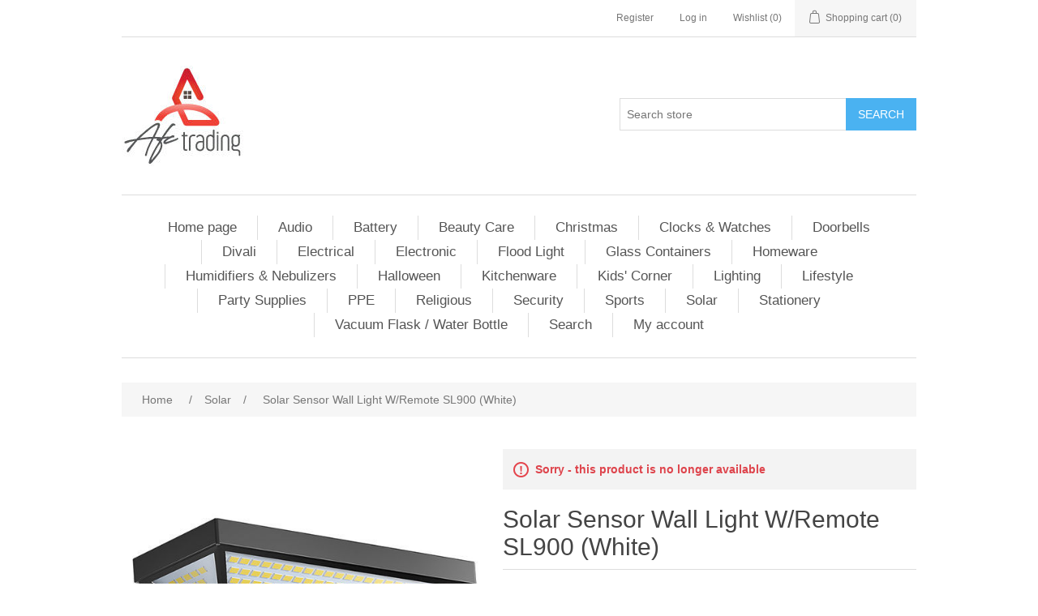

--- FILE ---
content_type: text/html; charset=utf-8
request_url: https://afctrading.azurewebsites.net/solar-sensor-wall-light-sl-900
body_size: 7126
content:
<!DOCTYPE html><html lang=en class=html-product-details-page><head><title>AFC Trading. Solar Sensor Wall Light W/Remote SL900 (White)</title><meta charset=UTF-8><meta name=description content=""><meta name=keywords content=""><meta name=generator content=nopCommerce><meta name=viewport content="width=device-width, initial-scale=1"><meta property=og:type content=product><meta property=og:title content="Solar Sensor Wall Light W/Remote SL900 (White)"><meta property=og:description content=""><meta property=og:image content=https://afctrading.azurewebsites.net/images/thumbs/0000543_solar-sensor-wall-light-wremote-sl900-white_550.jpeg><meta property=og:image:url content=https://afctrading.azurewebsites.net/images/thumbs/0000543_solar-sensor-wall-light-wremote-sl900-white_550.jpeg><meta property=og:url content=https://afctrading.azurewebsites.net/solar-sensor-wall-light-sl-900><meta property=og:site_name content="AFC Trading"><meta property=twitter:card content=summary><meta property=twitter:site content="AFC Trading"><meta property=twitter:title content="Solar Sensor Wall Light W/Remote SL900 (White)"><meta property=twitter:description content=""><meta property=twitter:image content=https://afctrading.azurewebsites.net/images/thumbs/0000543_solar-sensor-wall-light-wremote-sl900-white_550.jpeg><meta property=twitter:url content=https://afctrading.azurewebsites.net/solar-sensor-wall-light-sl-900><link href=/lib/jquery-ui/jquery-ui-1.12.1.custom/jquery-ui.min.css rel=stylesheet><link href=/Themes/DefaultClean/Content/css/styles.css rel=stylesheet><link href=/lib/magnific-popup/magnific-popup.css rel=stylesheet><link rel=apple-touch-icon sizes=180x180 href=/icons/icons_0/apple-touch-icon.png><link rel=icon type=image/png sizes=32x32 href=/icons/icons_0/favicon-32x32.png><link rel=icon type=image/png sizes=192x192 href=/icons/icons_0/android-chrome-192x192.png><link rel=icon type=image/png sizes=16x16 href=/icons/icons_0/favicon-16x16.png><link rel=manifest href=/icons/icons_0/site.webmanifest><link rel=mask-icon href=/icons/icons_0/safari-pinned-tab.svg color=#5bbad5><link rel="shortcut icon" href=/icons/icons_0/favicon.ico><meta name=msapplication-TileColor content=#2d89ef><meta name=msapplication-TileImage content=/icons/icons_0/mstile-144x144.png><meta name=msapplication-config content=/icons/icons_0/browserconfig.xml><meta name=theme-color content=#ffffff><body><div class=ajax-loading-block-window style=display:none></div><div id=dialog-notifications-success title=Notification style=display:none></div><div id=dialog-notifications-error title=Error style=display:none></div><div id=dialog-notifications-warning title=Warning style=display:none></div><div id=bar-notification class=bar-notification-container data-close=Close></div><!--[if lte IE 8]><div style=clear:both;height:59px;text-align:center;position:relative><a href=http://www.microsoft.com/windows/internet-explorer/default.aspx target=_blank> <img src=/Themes/DefaultClean/Content/images/ie_warning.jpg height=42 width=820 alt="You are using an outdated browser. For a faster, safer browsing experience, upgrade for free today."> </a></div><![endif]--><div class=master-wrapper-page><div class=header><div class=header-upper><div class=header-selectors-wrapper></div><div class=header-links-wrapper><div class=header-links><ul><li><a href="/register?returnUrl=%2Fsolar-sensor-wall-light-sl-900" class=ico-register>Register</a><li><a href="/login?returnUrl=%2Fsolar-sensor-wall-light-sl-900" class=ico-login>Log in</a><li><a href=/wishlist class=ico-wishlist> <span class=wishlist-label>Wishlist</span> <span class=wishlist-qty>(0)</span> </a><li id=topcartlink><a href=/cart class=ico-cart> <span class=cart-label>Shopping cart</span> <span class=cart-qty>(0)</span> </a></ul></div><div id=flyout-cart class=flyout-cart><div class=mini-shopping-cart><div class=count>You have no items in your shopping cart.</div></div></div></div></div><div class=header-lower><div class=header-logo><a href="/"> <img alt="AFC Trading" src=https://afctrading.azurewebsites.net/images/thumbs/0000392_Logo.jpeg> </a></div><div class="search-box store-search-box"><form method=get id=small-search-box-form action=/search><input type=text class=search-box-text id=small-searchterms autocomplete=off name=q placeholder="Search store" aria-label="Search store"> <input type=submit class="button-1 search-box-button" value=Search></form></div></div></div><div class=header-menu><ul class="top-menu notmobile"><li><a href="/">Home page</a><li><a href=/audio>Audio </a><li><a href=/battery>Battery </a><li><a href=/general>Beauty Care </a><li><a href=/christmas>Christmas </a><li><a href=/clocks-and-watches>Clocks &amp; Watches </a><li><a href=/doorbells>Doorbells </a><li><a href=/divali>Divali </a><li><a href=/electrical>Electrical </a><li><a href=/electronic>Electronic </a><li><a href=/flood-light>Flood Light </a><li><a href=/ikoo-glass-containers>Glass Containers </a><li><a href=/home-accessories>Homeware </a><li><a href=/humidifiers>Humidifiers &amp; Nebulizers </a><li><a href=/halloween>Halloween </a><li><a href=/mixing-and-storage-bowls>Kitchenware </a><li><a href=/kids-corner>Kids&#x27; Corner </a><li><a href=/lighting>Lighting </a><li><a href=/lifestyle>Lifestyle </a><li><a href=/party-supplies>Party Supplies </a><li><a href=/new-products>PPE </a><li><a href=/religious>Religious </a><li><a href=/security>Security </a><li><a href=/sports>Sports </a><li><a href=/wall-light>Solar </a><li><a href=/stationery>Stationery </a><li><a href=/vaccuum-flask>Vacuum Flask / Water Bottle </a><li><a href=/search>Search</a><li><a href=/customer/info>My account</a></ul><div class=menu-toggle>Menu</div><ul class="top-menu mobile"><li><a href="/">Home page</a><li><a href=/audio>Audio </a><li><a href=/battery>Battery </a><li><a href=/general>Beauty Care </a><li><a href=/christmas>Christmas </a><li><a href=/clocks-and-watches>Clocks &amp; Watches </a><li><a href=/doorbells>Doorbells </a><li><a href=/divali>Divali </a><li><a href=/electrical>Electrical </a><li><a href=/electronic>Electronic </a><li><a href=/flood-light>Flood Light </a><li><a href=/ikoo-glass-containers>Glass Containers </a><li><a href=/home-accessories>Homeware </a><li><a href=/humidifiers>Humidifiers &amp; Nebulizers </a><li><a href=/halloween>Halloween </a><li><a href=/mixing-and-storage-bowls>Kitchenware </a><li><a href=/kids-corner>Kids&#x27; Corner </a><li><a href=/lighting>Lighting </a><li><a href=/lifestyle>Lifestyle </a><li><a href=/party-supplies>Party Supplies </a><li><a href=/new-products>PPE </a><li><a href=/religious>Religious </a><li><a href=/security>Security </a><li><a href=/sports>Sports </a><li><a href=/wall-light>Solar </a><li><a href=/stationery>Stationery </a><li><a href=/vaccuum-flask>Vacuum Flask / Water Bottle </a><li><a href=/search>Search</a><li><a href=/customer/info>My account</a></ul></div><div class=master-wrapper-content><div class=breadcrumb><ul itemscope itemtype=http://schema.org/BreadcrumbList><li><span> <a href="/"> <span>Home</span> </a> </span> <span class=delimiter>/</span><li itemprop=itemListElement itemscope itemtype=http://schema.org/ListItem><a href=/wall-light itemprop=item> <span itemprop=name>Solar</span> </a> <span class=delimiter>/</span><meta itemprop=position content=1><li itemprop=itemListElement itemscope itemtype=http://schema.org/ListItem><strong class=current-item itemprop=name>Solar Sensor Wall Light W/Remote SL900 (White)</strong> <span itemprop=item itemscope itemtype=http://schema.org/Thing id=/solar-sensor-wall-light-sl-900> </span><meta itemprop=position content=2></ul></div><div class=master-column-wrapper><div class=center-1><div class="page product-details-page"><div class=page-body><form method=post id=product-details-form action=/solar-sensor-wall-light-sl-900><div itemscope itemtype=http://schema.org/Product data-productid=1221><div class=product-essential><div class=gallery><div class=picture><img alt="Picture of Solar Sensor Wall Light W/Remote SL900 (White)" src=https://afctrading.azurewebsites.net/images/thumbs/0000543_solar-sensor-wall-light-wremote-sl900-white_550.jpeg title="SL 900" itemprop=image id=main-product-img-1221></div><div class=picture-thumbs><div class=thumb-item><img src=https://afctrading.azurewebsites.net/images/thumbs/0000543_solar-sensor-wall-light-wremote-sl900-white_100.jpeg alt="Picture of Solar Sensor Wall Light W/Remote SL900 (White)" title="SL 900" data-defaultsize=https://afctrading.azurewebsites.net/images/thumbs/0000543_solar-sensor-wall-light-wremote-sl900-white_550.jpeg data-fullsize=https://afctrading.azurewebsites.net/images/thumbs/0000543_solar-sensor-wall-light-wremote-sl900-white.jpeg></div><div class=thumb-item><img src=https://afctrading.azurewebsites.net/images/thumbs/0000544_solar-sensor-wall-light-wremote-sl900-white_100.jpeg alt="Picture of Solar Sensor Wall Light W/Remote SL900 (White)" title="SL 900" data-defaultsize=https://afctrading.azurewebsites.net/images/thumbs/0000544_solar-sensor-wall-light-wremote-sl900-white_550.jpeg data-fullsize=https://afctrading.azurewebsites.net/images/thumbs/0000544_solar-sensor-wall-light-wremote-sl900-white.jpeg></div><div class=thumb-item><img src=https://afctrading.azurewebsites.net/images/thumbs/0000545_solar-sensor-wall-light-wremote-sl900-white_100.jpeg alt="Picture of Solar Sensor Wall Light W/Remote SL900 (White)" title="SL 900" data-defaultsize=https://afctrading.azurewebsites.net/images/thumbs/0000545_solar-sensor-wall-light-wremote-sl900-white_550.jpeg data-fullsize=https://afctrading.azurewebsites.net/images/thumbs/0000545_solar-sensor-wall-light-wremote-sl900-white.jpeg></div><div class=thumb-item><img src=https://afctrading.azurewebsites.net/images/thumbs/0000546_solar-sensor-wall-light-wremote-sl900-white_100.jpeg alt="Picture of Solar Sensor Wall Light W/Remote SL900 (White)" title="SL 900" data-defaultsize=https://afctrading.azurewebsites.net/images/thumbs/0000546_solar-sensor-wall-light-wremote-sl900-white_550.jpeg data-fullsize=https://afctrading.azurewebsites.net/images/thumbs/0000546_solar-sensor-wall-light-wremote-sl900-white.jpeg></div><div class=thumb-item><img src=https://afctrading.azurewebsites.net/images/thumbs/0000547_solar-sensor-wall-light-wremote-sl900-white_100.jpeg alt="Picture of Solar Sensor Wall Light W/Remote SL900 (White)" title="SL 900" data-defaultsize=https://afctrading.azurewebsites.net/images/thumbs/0000547_solar-sensor-wall-light-wremote-sl900-white_550.jpeg data-fullsize=https://afctrading.azurewebsites.net/images/thumbs/0000547_solar-sensor-wall-light-wremote-sl900-white.jpeg></div><div class=thumb-item><img src=https://afctrading.azurewebsites.net/images/thumbs/0000548_solar-sensor-wall-light-wremote-sl900-white_100.jpeg alt="Picture of Solar Sensor Wall Light W/Remote SL900 (White)" title="SL 900" data-defaultsize=https://afctrading.azurewebsites.net/images/thumbs/0000548_solar-sensor-wall-light-wremote-sl900-white_550.jpeg data-fullsize=https://afctrading.azurewebsites.net/images/thumbs/0000548_solar-sensor-wall-light-wremote-sl900-white.jpeg></div></div></div><div class=overview><div class=discontinued-product><h4>Sorry - this product is no longer available</h4></div><div class=product-name><h1 itemprop=name>Solar Sensor Wall Light W/Remote SL900 (White)</h1></div><div class=product-reviews-overview><div class=product-review-box><div class=rating><div style=width:0%></div></div></div><div class=product-no-reviews><a href=/productreviews/1221>Be the first to review this product</a></div></div><div class=additional-details><div class=sku><span class=label>SKU:</span> <span class=value itemprop=sku id=sku-1221>SL900</span></div></div><div class=prices itemprop=offers itemscope itemtype=http://schema.org/Offer><div class=product-price><span itemprop=price content=150.00 class=price-value-1221> Rs150.00 </span></div><meta itemprop=priceCurrency content=MUR></div><div class=add-to-cart><div class=add-to-cart-panel><label class=qty-label for=addtocart_1221_EnteredQuantity>Qty:</label> <input class=qty-input type=text data-val=true data-val-required="The Qty field is required." id=addtocart_1221_EnteredQuantity name=addtocart_1221.EnteredQuantity value=1> <input type=button id=add-to-cart-button-1221 class="button-1 add-to-cart-button" value="Add to cart" data-productid=1221 onclick="return AjaxCart.addproducttocart_details(&#34;/addproducttocart/details/1221/1&#34;,&#34;#product-details-form&#34;),!1"></div></div><div class=overview-buttons><div class=add-to-wishlist><input type=button id=add-to-wishlist-button-1221 class="button-2 add-to-wishlist-button" value="Add to wishlist" data-productid=1221 onclick="return AjaxCart.addproducttocart_details(&#34;/addproducttocart/details/1221/2&#34;,&#34;#product-details-form&#34;),!1"></div><div class=compare-products><input type=button value="Add to compare list" class="button-2 add-to-compare-list-button" onclick="return AjaxCart.addproducttocomparelist(&#34;/compareproducts/add/1221&#34;),!1"></div><div class=email-a-friend><input type=button value="Email a friend" class="button-2 email-a-friend-button" onclick="setLocation(&#34;/productemailafriend/1221&#34;)"></div></div><div class=product-share-button><div class="addthis_toolbox addthis_default_style"><a class=addthis_button_preferred_1></a><a class=addthis_button_preferred_2></a><a class=addthis_button_preferred_3></a><a class=addthis_button_preferred_4></a><a class=addthis_button_compact></a><a class="addthis_counter addthis_bubble_style"></a></div><script src="https://s7.addthis.com/js/250/addthis_widget.js#pubid=nopsolutions"></script></div></div><div class=full-description itemprop=description><p><p><p></div></div><div class=product-collateral></div><div class="also-purchased-products-grid product-grid"><div class=title><strong>Customers who bought this item also bought</strong></div><div class=item-grid><div class=item-box><div class=product-item data-productid=3107><div class=picture><a href=/usb-rechargeable-lithium-tube-50cm title=240122-3> <img alt="Picture of USB Rechargeable Lithium Tube - 50cm (White)" src=https://afctrading.mu/images/thumbs/0006130_usb-rechargeable-lithium-tube-50cm-white_415.jpeg title=240122-3> </a></div><div class=details><h2 class=product-title><a href=/usb-rechargeable-lithium-tube-50cm>USB Rechargeable Lithium Tube - 50cm (White)</a></h2><div class=product-rating-box title="0 review(s)"><div class=rating><div style=width:0%></div></div></div><div class=description>- Tube Light USB Rechargeable - 50cm - Lithium Battery Inside - Dim 3x & Flashing Mode. - Powerful Magnet or Hanging Mode.</div><div class=add-info><div class=prices><span class="price actual-price">Rs189.00</span></div><div class=buttons><input type=button value="Add to cart" class="button-2 product-box-add-to-cart-button" onclick="return AjaxCart.addproducttocart_catalog(&#34;/addproducttocart/catalog/3107/1/1&#34;),!1"> <input type=button value="Add to compare list" title="Add to compare list" class="button-2 add-to-compare-list-button" onclick="return AjaxCart.addproducttocomparelist(&#34;/compareproducts/add/3107&#34;),!1"> <input type=button value="Add to wishlist" title="Add to wishlist" class="button-2 add-to-wishlist-button" onclick="return AjaxCart.addproducttocart_catalog(&#34;/addproducttocart/catalog/3107/2/1&#34;),!1"></div></div></div></div></div><div class=item-box><div class=product-item data-productid=1516><div class=picture><a href=/solar-spotlight-with-rotative-head-warm-white title=QYJ-06> <img alt="Picture of Solar Spotlight with Rotative Head QYJ-06 ( White)" src=https://afctrading.azurewebsites.net/images/thumbs/0001406_solar-spotlight-with-rotative-head-qyj-06-white_415.jpeg title=QYJ-06> </a></div><div class=details><h2 class=product-title><a href=/solar-spotlight-with-rotative-head-warm-white>Solar Spotlight with Rotative Head QYJ-06 ( White)</a></h2><div class=product-rating-box title="0 review(s)"><div class=rating><div style=width:0%></div></div></div><div class=description></div><div class=add-info><div class=prices><span class="price actual-price">Rs799.00</span></div><div class=buttons><input type=button value="Add to cart" class="button-2 product-box-add-to-cart-button" onclick="return AjaxCart.addproducttocart_catalog(&#34;/addproducttocart/catalog/1516/1/1&#34;),!1"> <input type=button value="Add to compare list" title="Add to compare list" class="button-2 add-to-compare-list-button" onclick="return AjaxCart.addproducttocomparelist(&#34;/compareproducts/add/1516&#34;),!1"> <input type=button value="Add to wishlist" title="Add to wishlist" class="button-2 add-to-wishlist-button" onclick="return AjaxCart.addproducttocart_catalog(&#34;/addproducttocart/catalog/1516/2/1&#34;),!1"></div></div></div></div></div><div class=item-box><div class=product-item data-productid=3071><div class=picture><a href=/yoga-mat-61x175cm-thickness3mm title=EVA-3MM> <img alt="Picture of Yoga Mat - 61 x 175cm (Thickness : 3mm)" src=https://afctrading.azurewebsites.net/images/thumbs/0006060_yoga-mat-61-x-175cm-thickness-3mm_415.jpeg title=EVA-3MM> </a></div><div class=details><h2 class=product-title><a href=/yoga-mat-61x175cm-thickness3mm>Yoga Mat - 61 x 175cm (Thickness : 3mm)</a></h2><div class=product-rating-box title="0 review(s)"><div class=rating><div style=width:0%></div></div></div><div class=description>- Yoga Mat EVA - Thickness : 3mm - Size : 61 x 175cm</div><div class=add-info><div class=prices><span class="price actual-price">Rs148.00</span></div><div class=buttons><input type=button value="Add to cart" class="button-2 product-box-add-to-cart-button" onclick="return AjaxCart.addproducttocart_catalog(&#34;/addproducttocart/catalog/3071/1/1&#34;),!1"> <input type=button value="Add to compare list" title="Add to compare list" class="button-2 add-to-compare-list-button" onclick="return AjaxCart.addproducttocomparelist(&#34;/compareproducts/add/3071&#34;),!1"> <input type=button value="Add to wishlist" title="Add to wishlist" class="button-2 add-to-wishlist-button" onclick="return AjaxCart.addproducttocart_catalog(&#34;/addproducttocart/catalog/3071/2/1&#34;),!1"></div></div></div></div></div></div></div></div><input name=__RequestVerificationToken type=hidden value=CfDJ8HShn8z8oYFFnwUJbL8FfOq8qWEcEZpfCWJbCBBH9qr0TzNj0GhU66QR1KXdHcROakMYM9DUE0bzm72KuQ63QwTl41jw8jVgyn6NL4iRfVVtFYWgozItua_vvhnmPmG25YwF-9QvGldmhRfb6LHNq40></form></div></div></div></div></div><div class=footer><div class=footer-upper><div class="footer-block information"><div class=title><strong>Information</strong></div><ul class=list><li><a href=/sitemap>Sitemap</a><li><a href=/terms>Terms</a><li><a href=/contactus>Contact us</a></ul></div><div class="footer-block customer-service"><div class=title><strong>Customer service</strong></div><ul class=list><li><a href=/search>Search</a><li><a href=/recentlyviewedproducts>Recently viewed products</a><li><a href=/compareproducts>Compare products list</a></ul></div><div class="footer-block my-account"><div class=title><strong>My account</strong></div><ul class=list><li><a href=/customer/info>My account</a><li><a href=/order/history>Orders</a><li><a href=/customer/addresses>Addresses</a><li><a href=/cart>Shopping cart</a></ul></div><div class="footer-block follow-us"><div class=social><div class=title><strong>Follow us</strong></div><ul class=networks><li class=facebook><a href=https://www.facebook.com/AFCTRADINGMAURITIUS target=_blank>Facebook</a></ul></div><div class=newsletter><div class=title><strong>Newsletter</strong></div><div class=newsletter-subscribe id=newsletter-subscribe-block><div class=newsletter-email><input id=newsletter-email class=newsletter-subscribe-text placeholder="Enter your email here..." aria-label="Sign up for our newsletter" type=email name=NewsletterEmail> <input type=button value=Subscribe id=newsletter-subscribe-button class="button-1 newsletter-subscribe-button"></div><div class=newsletter-validation><span id=subscribe-loading-progress style=display:none class=please-wait>Wait...</span> <span class=field-validation-valid data-valmsg-for=NewsletterEmail data-valmsg-replace=true></span></div></div><div class=newsletter-result id=newsletter-result-block></div></div></div></div><div class=footer-lower><div class=footer-info><span class=footer-disclaimer>Copyright &copy; 2026 AFC Trading. All rights reserved.</span></div><div class=footer-powered-by>Powered by <a href="https://www.nopcommerce.com/">nopCommerce</a></div></div></div></div><script src=/lib/jquery/jquery-3.3.1.min.js></script><script src=/lib/jquery-validate/jquery.validate-v1.17.0/jquery.validate.min.js></script><script src=/lib/jquery-validate/jquery.validate.unobtrusive-v3.2.10/jquery.validate.unobtrusive.min.js></script><script src=/lib/jquery-ui/jquery-ui-1.12.1.custom/jquery-ui.min.js></script><script src=/lib/jquery-migrate/jquery-migrate-3.0.1.min.js></script><script src=/js/public.common.js></script><script src=/js/public.ajaxcart.js></script><script src=/js/public.countryselect.js></script><script src=/lib/magnific-popup/jquery.magnific-popup.min.js></script><script>$(document).ready(function(){$(".thumb-item img").on("click",function(){$("#main-product-img-1221").attr("src",$(this).attr("data-defaultsize"));$("#main-product-img-1221").attr("title",$(this).attr("title"));$("#main-product-img-1221").attr("alt",$(this).attr("alt"));$("#main-product-img-lightbox-anchor-1221").attr("href",$(this).attr("data-fullsize"));$("#main-product-img-lightbox-anchor-1221").attr("title",$(this).attr("title"))})})</script><script>$(document).ready(function(){$("#addtocart_1221_EnteredQuantity").on("keydown",function(n){if(n.keyCode==13)return $("#add-to-cart-button-1221").trigger("click"),!1})})</script><script>$(document).ready(function(){$(".header").on("mouseenter","#topcartlink",function(){$("#flyout-cart").addClass("active")});$(".header").on("mouseleave","#topcartlink",function(){$("#flyout-cart").removeClass("active")});$(".header").on("mouseenter","#flyout-cart",function(){$("#flyout-cart").addClass("active")});$(".header").on("mouseleave","#flyout-cart",function(){$("#flyout-cart").removeClass("active")})})</script><script>$("#small-search-box-form").on("submit",function(n){$("#small-searchterms").val()==""&&(alert("Please enter some search keyword"),$("#small-searchterms").focus(),n.preventDefault())})</script><script>$(document).ready(function(){var n,t;$("#small-searchterms").autocomplete({delay:500,minLength:3,source:"/catalog/searchtermautocomplete",appendTo:".search-box",select:function(n,t){return $("#small-searchterms").val(t.item.label),setLocation(t.item.producturl),!1},open:function(){n&&(t=document.getElementById("small-searchterms").value,$(".ui-autocomplete").append('<li class="ui-menu-item" role="presentation"><a href="/search?q='+t+'">View all results...<\/a><\/li>'))}}).data("ui-autocomplete")._renderItem=function(t,i){var r=i.label;return n=i.showlinktoresultsearch,r=htmlEncode(r),$("<li><\/li>").data("item.autocomplete",i).append("<a><span>"+r+"<\/span><\/a>").appendTo(t)}})</script><script>AjaxCart.init(!1,".header-links .cart-qty",".header-links .wishlist-qty","#flyout-cart")</script><script>$(document).ready(function(){$(".menu-toggle").on("click",function(){$(this).siblings(".top-menu.mobile").slideToggle("slow")});$(".top-menu.mobile .sublist-toggle").on("click",function(){$(this).siblings(".sublist").slideToggle("slow")})})</script><script>function newsletter_subscribe(n){var t=$("#subscribe-loading-progress"),i;t.show();i={subscribe:n,email:$("#newsletter-email").val()};$.ajax({cache:!1,type:"POST",url:"/subscribenewsletter",data:i,success:function(n){$("#newsletter-result-block").html(n.Result);n.Success?($("#newsletter-subscribe-block").hide(),$("#newsletter-result-block").show()):$("#newsletter-result-block").fadeIn("slow").delay(2e3).fadeOut("slow")},error:function(){alert("Failed to subscribe.")},complete:function(){t.hide()}})}$(document).ready(function(){$("#newsletter-subscribe-button").on("click",function(){newsletter_subscribe("true")});$("#newsletter-email").on("keydown",function(n){if(n.keyCode==13)return $("#newsletter-subscribe-button").trigger("click"),!1})})</script><script>$(document).ready(function(){$(".footer-block .title").on("click",function(){var n=window,t="inner",i;"innerWidth"in window||(t="client",n=document.documentElement||document.body);i={width:n[t+"Width"],height:n[t+"Height"]};i.width<769&&$(this).siblings(".list").slideToggle("slow")})})</script><script>$(document).ready(function(){$(".block .title").on("click",function(){var n=window,t="inner",i;"innerWidth"in window||(t="client",n=document.documentElement||document.body);i={width:n[t+"Width"],height:n[t+"Height"]};i.width<1001&&$(this).siblings(".listbox").slideToggle("slow")})})</script>